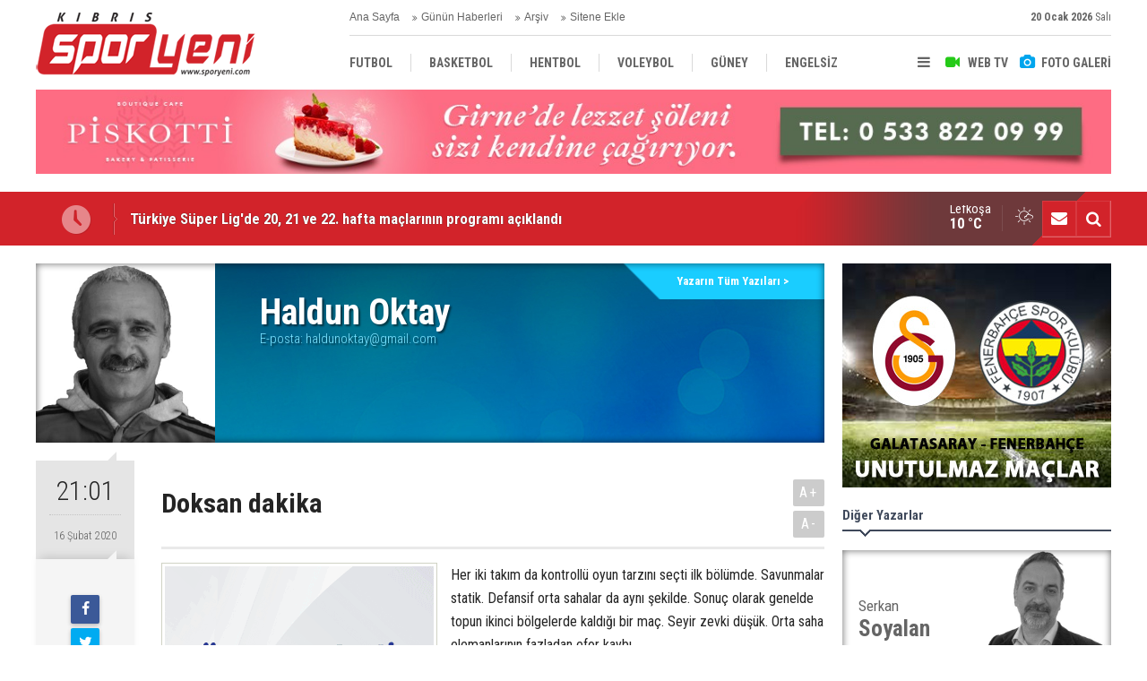

--- FILE ---
content_type: text/html; charset=UTF-8
request_url: https://www.sporyeni.com/doksan-dakika-10633yy.htm
body_size: 9552
content:
<!DOCTYPE html>
<html lang="tr">
<head>
<meta http-equiv="Content-Type" content="text/html; charset=UTF-8" />
<meta http-equiv="Content-Language" content="tr" />
<meta name="viewport" content="width=device-width,initial-scale=1,minimum-scale=1,maximum-scale=1,user-scalable=0" />
<link rel="icon" href="/favicon.ico"> 
<title>Doksan dakika - Haldun Oktay</title>
<meta name="keywords" content="Haldun Oktay" />
<meta name="description" content="Her iki takım da kontrollü oyun tarzını seçti ilk bölümde. Savunmalar statik. Defansif orta sahalar da aynı şekilde. Sonuç olarak genelde topun..." />
<link rel="canonical" href="https://www.sporyeni.com/doksan-dakika-10633yy.htm" />
<link rel="amphtml" href="https://www.sporyeni.com/service/amp/doksan-dakika-10633yy.htm">
<meta name="DC.date.issued" content="2020-02-16T21:01:00+02:00" />
<meta property="og:type" content="article" />
<meta property="og:site_name" content="Spor Yeni" />
<meta property="og:url" content="https://www.sporyeni.com/doksan-dakika-10633yy.htm" />
<meta property="og:title" content="Doksan dakika - Haldun Oktay" />
<meta property="og:description" content="Her iki takım da kontrollü oyun tarzını seçti ilk bölümde. Savunmalar statik. Defansif orta sahalar da aynı şekilde. Sonuç olarak genelde topun..." />
<meta property="og:image" content="https://d.sporyeni.com/author/82_b.jpg" />
<meta property="og:image:width" content="200" />
<meta property="og:image:height" content="200" />
<meta name="twitter:card" content="summary" />
<meta name="twitter:site" content="@sporyeni">
<meta name="twitter:url" content="https://www.sporyeni.com/doksan-dakika-10633yy.htm" />
<meta name="twitter:title" content="Doksan dakika - Haldun Oktay" />
<meta name="twitter:description" content="Her iki takım da kontrollü oyun tarzını seçti ilk bölümde. Savunmalar statik. Defansif orta sahalar da aynı şekilde. Sonuç olarak genelde topun..." />
<meta name="twitter:image" content="https://d.sporyeni.com/author/82_b.jpg" />
<meta name="author" content="Haldun Oktay" />
<link href="https://www.sporyeni.com/s/style.css?200104.css" type="text/css" rel="stylesheet" />
<script type="text/javascript">var BURL="https://www.sporyeni.com/"; var SURL="https://www.sporyeni.com/s/"; var DURL="https://d.sporyeni.com/";</script>
<script type="text/javascript" src="https://www.sporyeni.com/s/function.js?200104.js"></script>
<!-- Global site tag (gtag.js) - Google Analytics -->
<script async src="https://www.googletagmanager.com/gtag/js?id=UA-91082434-1"></script>
<script>
  window.dataLayer = window.dataLayer || [];
  function gtag(){dataLayer.push(arguments);}
  gtag('js', new Date());

  gtag('config', 'UA-91082434-1');
</script>

<!--[if lt IE 9]>
<script src="https://oss.maxcdn.com/html5shiv/3.7.2/html5shiv.min.js"></script>
<script src="https://oss.maxcdn.com/respond/1.4.2/respond.min.js"></script>
<![endif]-->
</head>
<body class="body-main body-1200 header-fixed">
<div class="CM_pageskin left visible-lg visible-md"><script async src="//pagead2.googlesyndication.com/pagead/js/adsbygoogle.js"></script>
<!-- YD 160 x 600 -->
<ins class="adsbygoogle"
     style="display:inline-block;width:160px;height:600px"
     data-ad-client="ca-pub-8919612290779465"
     data-ad-slot="2441712895"></ins>
<script>
(adsbygoogle = window.adsbygoogle || []).push({});
</script>

<div style="widtg: 100%; height: 10px;"></div>

<script async src="//pagead2.googlesyndication.com/pagead/js/adsbygoogle.js"></script>
<!-- YD 160 x 600 -->
<ins class="adsbygoogle"
     style="display:inline-block;width:160px;height:600px"
     data-ad-client="ca-pub-8919612290779465"
     data-ad-slot="2441712895"></ins>
<script>
(adsbygoogle = window.adsbygoogle || []).push({});
</script></div><div class="CM_pageskin right visible-lg visible-md"><script async src="//pagead2.googlesyndication.com/pagead/js/adsbygoogle.js"></script>
<!-- YD 160 x 600 -->
<ins class="adsbygoogle"
     style="display:inline-block;width:160px;height:600px"
     data-ad-client="ca-pub-8919612290779465"
     data-ad-slot="2441712895"></ins>
<script>
(adsbygoogle = window.adsbygoogle || []).push({});
</script>

<div style="widtg: 100%; height: 10px;"></div>

<script async src="//pagead2.googlesyndication.com/pagead/js/adsbygoogle.js"></script>
<!-- YD 160 x 600 -->
<ins class="adsbygoogle"
     style="display:inline-block;width:160px;height:600px"
     data-ad-client="ca-pub-8919612290779465"
     data-ad-slot="2441712895"></ins>
<script>
(adsbygoogle = window.adsbygoogle || []).push({});
</script></div><header class="base-header"><div class="container"><a class="logo" href="https://www.sporyeni.com/" rel="home"><img class="img-responsive" src="https://www.sporyeni.com/s/i/logo.png" alt="Spor Yeni" width="250" height="100" /></a><div class="bar bar1"><ul class="nav-ql pull-left"><li class="parent"><i class="icon-angle-double-right"></i><a href="https://www.sporyeni.com/./" target="_self">Ana Sayfa</a></li><li class="sole"><i class="icon-angle-double-right"></i><a href="https://www.sporyeni.com/gunun-haberleri.htm" target="_self">Günün Haberleri</a></li><li class="parent"><i class="icon-angle-double-right"></i><a href="https://www.sporyeni.com/search_result.php" target="_self">Arşiv</a></li><li class="parent"><i class="icon-angle-double-right"></i><a href="https://www.sporyeni.com/sitene-ekle.htm" target="_self">Sitene Ekle</a></li></ul><span class="date pull-right"><b>20 Ocak 2026</b> Salı</span></div><div class="bar bar2"><div class="nav-mini pull-right"><span class="toggle" id="menu_toggle" title="Menu"><i class="icon-menu"></i></span><a href="https://www.sporyeni.com/video-galeri.htm" title="Web TV"><i class="icon-videocam"></i><span>WEB TV</span></a><a href="https://www.sporyeni.com/foto-galeri.htm" title="Foto Galeri"><i class="icon-camera"></i><span>FOTO GALERİ</span></a></div><nav class="nav-top pull-left"><ul class="clearfix"><li class="sole"><a href="https://www.sporyeni.com/futbol-haberleri-10hk.htm" target="_self"><span>FUTBOL</span></a></li><li class="parent"><a href="https://www.sporyeni.com/basketbol-haberleri-11hk.htm" target="_self"><span>BASKETBOL</span></a></li><li class="sole"><a href="https://www.sporyeni.com/hentbol-haberleri-15hk.htm" target="_self"><span>HENTBOL</span></a></li><li><a href="https://www.sporyeni.com/voleybol-haberleri-16hk.htm" target="_self"><span>VOLEYBOL</span></a></li><li><a href="https://www.sporyeni.com/guney-haberleri-12hk.htm" target="_self"><span>GÜNEY</span></a></li><li><a href="https://www.sporyeni.com/engelsiz-haberleri-18hk.htm" target="_self"><span>ENGELSİZ</span></a></li><li class="parent"><a href="https://www.sporyeni.com/turkiye-haberleri-13hk.htm" target="_self"><span>TÜRKİYE</span></a></li><li class="parent"><a href="https://www.sporyeni.com/avrupa-haberleri-14hk.htm" target="_self"><span>AVRUPA</span></a></li><li><a href="https://www.sporyeni.com/dunya-haberleri-19hk.htm" target="_self"><span>DÜNYA</span></a></li></ul></nav></div><div id="menu"><ul class="topics clearfix"><li><span>Kategoriler</span><ul><li><a href="https://www.sporyeni.com/atletizm-haberleri-32hk.htm" target="_self">ATLETİZM</a></li><li><a href="https://www.sporyeni.com/avrupa-haberleri-14hk.htm" target="_self">AVRUPA</a></li><li><a href="https://www.sporyeni.com/badminton-haberleri-27hk.htm" target="_self">BADMİNTON</a></li><li><a href="https://www.sporyeni.com/basketbol-haberleri-11hk.htm" target="_self">BASKETBOL</a></li><li><a href="https://www.sporyeni.com/bilardo-haberleri-25hk.htm" target="_self">BİLARDO</a></li><li><a href="https://www.sporyeni.com/bisiklet-haberleri-33hk.htm" target="_self">BİSİKLET</a></li><li><a href="https://www.sporyeni.com/cimnastik-haberleri-38hk.htm" target="_self">CİMNASTİK</a></li><li><a href="https://www.sporyeni.com/darts-haberleri-24hk.htm" target="_self">DARTS</a></li><li><a href="https://www.sporyeni.com/diger-haberleri-17hk.htm" target="_self">DİĞER</a></li><li><a href="https://www.sporyeni.com/dunya-haberleri-19hk.htm" target="_self">DÜNYA</a></li><li><a href="https://www.sporyeni.com/engelsiz-haberleri-18hk.htm" target="_self">ENGELSİZ</a></li><li><a href="https://www.sporyeni.com/filenin-bekcileri-yazi-dizisi-haberleri-39hk.htm" target="_self">FİLENİN BEKÇİLERİ YAZI DİZİSİ</a></li><li><a href="https://www.sporyeni.com/futbol-haberleri-10hk.htm" target="_self">FUTBOL</a></li><li><a href="https://www.sporyeni.com/gelecegin-kramponlari-yazi-dizisi-haberleri-36hk.htm" target="_self">GELECEĞİN KRAMPONLARI YAZI DİZİSİ</a></li><li><a href="https://www.sporyeni.com/guney-haberleri-12hk.htm" target="_self">GÜNEY</a></li><li><a href="https://www.sporyeni.com/gures-haberleri-21hk.htm" target="_self">GÜREŞ</a></li><li><a href="https://www.sporyeni.com/hentbol-haberleri-15hk.htm" target="_self">HENTBOL</a></li><li><a href="https://www.sporyeni.com/masa-tenisi-haberleri-22hk.htm" target="_self">MASA TENİSİ</a></li><li><a href="https://www.sporyeni.com/motor-sporlari-haberleri-20hk.htm" target="_self">MOTOR SPORLARI</a></li><li><a href="https://www.sporyeni.com/okculuk-haberleri-35hk.htm" target="_self">OKÇULUK</a></li><li><a href="https://www.sporyeni.com/okul-sporlari-haberleri-23hk.htm" target="_self">OKUL SPORLARI</a></li><li><a href="https://www.sporyeni.com/roportaj-haberleri-40hk.htm" target="_self">RÖPORTAJ</a></li><li><a href="https://www.sporyeni.com/satranc-haberleri-28hk.htm" target="_self">SATRANÇ</a></li><li><a href="https://www.sporyeni.com/tenis-haberleri-26hk.htm" target="_self">TENİS</a></li><li><a href="https://www.sporyeni.com/turkiye-haberleri-13hk.htm" target="_self">TÜRKİYE</a></li><li><a href="https://www.sporyeni.com/voleybol-haberleri-16hk.htm" target="_self">VOLEYBOL</a></li><li><a href="https://www.sporyeni.com/vucut-gelistirme-haberleri-29hk.htm" target="_self">VÜCUT GELİŞTİRME</a></li><li><a href="https://www.sporyeni.com/yuzme-haberleri-34hk.htm" target="_self">YÜZME</a></li></ul></li><li><span>Foto Galeri</span><ul><li><a href="https://www.sporyeni.com/basketbol-2gk.htm">BASKETBOL</a></li><li><a href="https://www.sporyeni.com/diger-6gk.htm">DİĞER</a></li><li><a href="https://www.sporyeni.com/dunya-7gk.htm">DÜNYA</a></li><li><a href="https://www.sporyeni.com/futbol-10gk.htm">FUTBOL</a></li><li><a href="https://www.sporyeni.com/gazeteler-8gk.htm">GAZETELER</a></li><li><a href="https://www.sporyeni.com/hentbol-3gk.htm">HENTBOL</a></li><li><a href="https://www.sporyeni.com/motor-sporlari-9gk.htm">MOTOR SPORLARI</a></li><li><a href="https://www.sporyeni.com/voleybol-4gk.htm">VOLEYBOL</a></li></ul></li><li><span>Web TV</span><ul><li><a href="https://www.sporyeni.com/basketbol-4vk.htm">Basketbol</a></li><li><a href="https://www.sporyeni.com/diger-2vk.htm">DİĞER</a></li><li><a href="https://www.sporyeni.com/futbol-1vk.htm">Futbol</a></li><li><a href="https://www.sporyeni.com/hentbol-3vk.htm">Hentbol</a></li><li><a href="https://www.sporyeni.com/super-lig-mac-ozetleri-8vk.htm">SÜPER LİG MAÇ ÖZETLERİ</a></li><li><a href="https://www.sporyeni.com/unutulmaz-derbiler-besiktas-fenerbahce-6vk.htm">UNUTULMAZ DERBİLER: BEŞİKTAŞ - FENERBAHÇE</a></li><li><a href="https://www.sporyeni.com/unutulmaz-derbiler-galatasaray-besiktas-7vk.htm">UNUTULMAZ DERBİLER: GALATASARAY - BEŞİKTAŞ</a></li><li><a href="https://www.sporyeni.com/unutulmaz-derbiler-galatasaray-fenerbahce-5vk.htm">UNUTULMAZ DERBİLER: GALATASARAY - FENERBAHÇE</a></li></ul></li><li><span>Diğer</span><ul><li><a href="https://www.sporyeni.com/yazarlar.htm">Yazarlar</a></li><li><a href="https://www.sporyeni.com/mansetler.htm">Manşetler</a></li><li><a href="https://www.sporyeni.com/gunun-haberleri.htm">Günün Haberleri</a></li><li><a href="https://www.sporyeni.com/gazete.htm">Gazete Manşetleri</a></li><li><a href="https://www.sporyeni.com/sitene-ekle.htm">Sitene Ekle</a></li><li><a href="https://www.sporyeni.com/contact.php">İletişim</a></li></ul></li></ul></div></div></header><div class="container"><div class="banner banner-wide" id="banner_logo_bottom"><a href="https://www.facebook.com/Piskotti-Boutique-Patisserie-100139858623341/" target="_blank"><img src="https://www.sporyeni.com/d/banner/piskotti-1200x90.jpg" width="1200" height="90" alt=""/></a></div></div><main role="main"><div class="bar-lm"><div class="container"><div class="last-min pull-left"><ul class="owl-carousel"><li><a href="https://www.sporyeni.com/turkiye-super-ligde-20-21-ve-22-hafta-maclarinin-programi-aciklandi-30385h.htm">Türkiye Süper Lig'de 20, 21 ve 22. hafta maçlarının programı açıklandı</a></li><li><a href="https://www.sporyeni.com/girnede-akdeniz-lefkosada-gencler-birligi-kazandi-30384h.htm">Girne’de Akdeniz, Lefkoşa’da Gençler Birliği kazandı</a></li><li><a href="https://www.sporyeni.com/real-madrid-barcelonanin-yenildigi-haftada-zirveye-yaklasti-30383h.htm">Real Madrid, Barcelona'nın yenildiği haftada zirveye yaklaştı</a></li><li><a href="https://www.sporyeni.com/izcan-nurluoz-sampiyon-melekler-ani-maci-oynanacak-30382h.htm">“İzcan Nurluöz Şampiyon Melekler Anı Maçı” oynanacak</a></li><li><a href="https://www.sporyeni.com/hamitkoy-6-transferle-kadrosunu-guclendirdi-30381h.htm">Hamitköy 6 transferle kadrosunu güçlendirdi</a></li><li><a href="https://www.sporyeni.com/lefkosa-maratonu-geliri-engelsiz-yasami-destekleme-dernegine-teslim-edildi-30380h.htm">Lefkoşa Maratonu geliri, Engelsiz Yaşamı Destekleme Derneği’ne teslim edildi</a></li><li><a href="https://www.sporyeni.com/cmcde-garabli-cifti-sampiyon-30379h.htm">CMC’de Garabli çifti şampiyon</a></li><li><a href="https://www.sporyeni.com/sampiyonlar-liginde-7-hafta-yarin-baslayacak-30378h.htm">Şampiyonlar Ligi'nde 7. hafta yarın başlayacak</a></li><li><a href="https://www.sporyeni.com/mete-adanir-kabri-basinda-anilacak-30377h.htm">Mete Adanır kabri başında anılacak</a></li><li><a href="https://www.sporyeni.com/afrika-uluslar-kupasinda-sampiyon-senegal-30376h.htm">Afrika Uluslar Kupası’nda şampiyon Senegal</a></li></ul></div><div class="nav-tool pull-right hidden-xs"><a href="https://www.sporyeni.com/contact.php" title="İletişim"><i class="icon-mail-alt"></i></a><a href="https://www.sporyeni.com/search_result.php" title="Site içi arama"><i class="icon-search"></i></a></div><div class="weather-info-container"><span class="weather-icon pull-right"><i class="icon-accu-2"></i></span><a class="weather-info pull-right" href="https://www.sporyeni.com/weather_report.php" title="Hava durumu"><span class="city">Lefkoşa<span>10 °C</span></span></a></div></div></div><div class="offset-top"></div><div class="page-inner"><div class="container clearfix"><div class="page-content"><div class="author-info"><img src="https://d.sporyeni.com/author/82_b.jpg" alt="Haldun Oktay" /><div class="info"><h1 class="name">Haldun Oktay</h1><span class="email">E-posta: <span id="author-email-82"><script type="text/javascript">document.write('<n uers="znvygb:unyqhabxgnl@tznvy.pbz" ery="absbyybj">unyqhabxgnl@tznvy.pbz</n>'.replace(/[a-zA-Z]/g, function(c){return String.fromCharCode((c<="Z"?90:122)>=(c=c.charCodeAt(0)+13)?c:c-26);}));</script></span></span><div class="author-social"></div></div><a class="other" href="https://www.sporyeni.com/haldun-oktay-82y.htm" rel="author"><span>Yazarın Tüm Yazıları &gt;</span></a></div><aside class="article-side clearfix"><div class="content-date"><span class="p1">21:01</span><span class="p2">16 Şubat 2020</span></div><div class="content-tools bookmark-block" data-type="1" data-twitter="sporyeni"><a class="icon-mail-alt" rel="nofollow" href="javascript:void(0)" onclick="return openPopUp_520x390('https://www.sporyeni.com/send_to_friend.php?type=2&amp;id=10633');" title="Arkadaşına Gönder"></a><a class="icon-print" rel="nofollow" href="javascript:void(0)" onclick="return openPopUp_670x500('https://www.sporyeni.com/print.php?type=2&amp;id=10633')" title="Yazdır"></a><span class="icon-comment" onclick="$.scrollTo('.comment-block', 600);" title="Yorum Yap"></span></div></aside><article class="author-article-detail clearfix"><div class="content-heading"><h1 class="content-title">Doksan dakika</h1><div class="text-size"><span onclick="changeFontSize('.text-content', 'u');" title="Yazıyı büyüt">A+</span><span onclick="changeFontSize('.text-content', 'd');" title="Yazıyı küçült">A-</span></div></div><div class="advert"><div class="holder"><a href="https://www.facebook.com/karavezirlergroup" target="_blank"><img src="https://www.sporyeni.com/d/banner/karavezirler-banner-2-(1).gif" width="300" height="250" alt=""/></a></div></div><div class="text-content"><p class="MsoNoSpacing"><span style="font-size:12.0pt">Her iki takım da kontrollü oyun tarzını seçti ilk bölümde. Savunmalar statik. Defansif orta sahalar da aynı şekilde. Sonuç olarak genelde topun ikinci bölgelerde kaldığı bir maç. Seyir zevki düşük. Orta saha elemanlarının fazladan efor kaybı. </span></p><p class="MsoNoSpacing"><span style="font-size:12.0pt">Lefke bu kısır döngüden daha çabuk çıkan taraf oldu. Okorie ve Semih ile ikinci bölgeden geçişi daha çabuk yapıp gol yollarında etkili bir performans ortaya koydu.</span></p><p class="MsoNoSpacing"><span style="font-size:12.0pt">Kenarlardan Yılmaz ve Candy de destek verdi. Bu sayede rakip ceza sahasında daha fazla adam taşıdı. Kasım gerekli destekleri aldı. Yalnızları oynamadı. Sürekli hata kollayan ve rakibi ileride basan ev sahibi ödülünü almakta gecikmedi.</span></p><p class="MsoNoSpacing"><span style="font-size:12.0pt">Candy kenarda Hasan Ulukök’e yaptığı ile baskı kazandığı top ve Kasım’a yaptığı asist ile o ana kadar her iki taraf için de en olumlu hareketti.</span></p><p class="MsoNoSpacing"><span style="font-size:12.0pt">Gol sonrası Yenicami’den bir refleks bekledim, olmadı. Aynı oyun tarzı devam etti. İleriye uzun atılan toplar ve gelmeyen destekler.</span></p><p class="MsoNoSpacing"><span style="font-size:12.0pt">Karşında özellikle defans arkası boşlukları seven ve bu alanları çok etkili kullanan Candy varsa derin oynamanın doğru olduğu çok net.</span></p><p class="MsoNoSpacing"><span style="font-size:12.0pt">Ama topa sahip olduğun zaman hemen hücum prensipleri devreye girmeliydi.</span></p><p class="MsoNoSpacing"><span style="font-size:12.0pt">Lefke uzun atmadı, geriden oyun kurdu.</span></p><p class="MsoNoSpacing"><span style="font-size:12.0pt">Yakup ve Aykut’un baskı yediği pozisyonlarda Okorie aralarına girip top aldı. Bunların birçoğunu olumlu kullandı.</span></p><p class="MsoNoSpacing"><span style="font-size:12.0pt">Semih de bu hareket tarzı ile oynadı. Bence her iki futbolcuya da yakın oynayıp top alış verişleri kesilmeliydi.</span></p><p class="MsoNoSpacing"><span style="font-size:12.0pt">Yenicami ikinci yarıya doğru bir düşünce tarzı ile başladı. Önde basarak rakibini hataya zorladı. Ödülünü almakta gecikmedi.</span></p><p class="MsoNoSpacing"><span style="font-size:12.0pt">Önce John Ebuka, hemen ardından ise Aminu ile öne geçmeyi başardı.</span></p><p class="MsoNoSpacing"><span style="font-size:12.0pt">Lefke bu bölümde sadece seyretti. Topu rakibe bıraktı. Yenicami pas yaptı, Lefke futbolcuları sadece kovaladı.</span></p><p class="MsoNoSpacing"><span style="font-size:12.0pt">Skora göre oyun disiplininden kopmak çok büyük bir hataydı. Futbolcular sadece hakem kararları ile ilgilenmemeliydi. Geride çok uzun bir süre olmasına rağmen teslim olmalarına anlam veremedim.</span></p><p class="MsoNoSpacing"><span style="font-size:12.0pt">Hakem doğru veya yanlış karar verebilir. Bu motivasyon kaybı nedeni olmamalı. Sonuna kadar mücadele etmek gerek. Hani derler ya; “MAÇ DOKSAN DAKİKADIR”</span></p><p class="MsoNoSpacing"><span style="font-size:12.0pt">Lefke’de bazı futbolcuların performansı ciddi şekilde sorgulanmalı. Bireysel performanslardaki düşüş takımın genel performansını da olumsuz etkilemekte. Bence bu konuda biraz daha fazla mesai harcanması gerek. Hem saha içi hemde saha dışında futbolcular ile daha fazla zaman geçirmek faydalı olabilir diye düşünüyorum.</span></p></div><div class="clear"></div><div class="read-count">Bu yazı toplam 2474 defa okunmuştur.</div></article><div class="banner"><a href="https://arkinvarosharesidences.com/?fbclid=IwAR2n5tgaShgtOcJg7oOLCa483IDXL9Qtde6y_--PrcznsnkvDRYQ5X8eDCk" target="_blank"><img src="https://www.sporyeni.com/d/banner/arkin-sy.png" width="880" height="60" alt=""/></a>

<div style="widtg: 100%; height: 10px;"></div>

<a href="https://www.vakiflarbankasi.com/" target="_blank"><img src="https://www.sporyeni.com/d/banner/880x60-hareketli-banner.20230321171406.gif" width="880" height="60" alt=""/></a></div><div class="middle_sub_page_title"><span>Önceki ve Sonraki Yazılar</span></div><div class="article-other-nav clearfix"><a class="prev" href="https://www.sporyeni.com/dogan-ikinci-yarida-costu-10631yy.htm" rel="prev"><i class="icon-angle-left"></i><span class="i"><i class="icon-pencil"></i></span><span class="t">Doğan ikinci yarıda coştu</span></a><a class="next" href="https://www.sporyeni.com/malumun-ilani-olmadi-10634yy.htm" rel="next"><i class="icon-angle-right"></i><span class="i"><i class="icon-pencil"></i></span><span class="t">Malumun ilanı olmadı</span></a></div><section class="comment-block"><h1 class="caption"><span>YAZIYA</span> YORUM KAT</h1><div class="comment_add clearfix"><form method="post" id="comment_form_10633" onsubmit="return addComment(this, 2, 10633);"><textarea name="comment_content" class="comment_content" rows="6" placeholder="YORUMUNUZ" maxlength="500"></textarea><input type="hidden" name="reply" value="0" /><span class="reply_to"></span><input type="text" name="member_name" class="member_name" placeholder="AD-SOYAD" /><input type="submit" name="comment_submit" class="comment_submit" value="YORUMLA" /></form><div class="info"><b>UYARI:</b> Küfür, hakaret, rencide edici cümleler veya imalar, inançlara saldırı içeren, imla kuralları ile yazılmamış,<br /> Türkçe karakter kullanılmayan ve büyük harflerle yazılmış yorumlar onaylanmamaktadır.</div></div></section><div id="fb-comments-10633" class="fb-comments" data-href="https://www.sporyeni.com/doksan-dakika-10633yy.htm" data-width="100%" data-numposts="5" data-colorscheme="light"></div></div><aside class="base-side position-sticky clearfix"><div class="banner banner-side"><a href="https://www.sporyeni.com/unutulmaz-derbiler-galatasaray-fenerbahce-5vk.htm" target="_blank"><img src="https://www.sporyeni.com/d/banner/gs-fb.jpg" width="300" height="250" alt=""/></a></div><div class="side-content author-side-list"><div class="side-caption-2"><span>Diğer Yazarlar</span></div><div class="row ms-row-fit"><div class="item col-xs-12 col-ms-6 col-sm-6 col-md-12"><a href="https://www.sporyeni.com/16-ocak-1988-yazisi-11323yy.htm"><span class="n">Serkan <span>Soyalan</span></span><img src="https://d.sporyeni.com/author/156_b.jpg" alt="Serkan Soyalan" /><span class="t">16 Ocak 1988 yazısı</span></a></div><div class="item col-xs-12 col-ms-6 col-sm-6 col-md-12"><a href="https://www.sporyeni.com/cihangir-resitali-11322yy.htm"><span class="n">Nezihi <span>Beyaz</span></span><img src="https://d.sporyeni.com/author/162_b.jpg" alt="Nezihi Beyaz" /><span class="t">Cihangir resitali</span></a></div><div class="item col-xs-12 col-ms-6 col-sm-6 col-md-12"><a href="https://www.sporyeni.com/magusada-tek-golle-3-puan-mtgnin-11319yy.htm"><span class="n">Sedat <span>Kılıç</span></span><img src="https://d.sporyeni.com/author/121_b.jpg" alt="Sedat Kılıç" /><span class="t">Mağusa'da tek golle 3 puan MTG’nin</span></a></div><div class="item col-xs-12 col-ms-6 col-sm-6 col-md-12"><a href="https://www.sporyeni.com/cesaret-eden-kazandi-bekleyen-kaybetti-11318yy.htm"><span class="n">Ertuğ <span>Erçin</span></span><img src="https://d.sporyeni.com/author/170_b.jpg" alt="Ertuğ Erçin" /><span class="t">Cesaret eden kazandı, bekleyen kaybetti!</span></a></div><div class="item col-xs-12 col-ms-6 col-sm-6 col-md-12"><a href="https://www.sporyeni.com/ozgurluk-11316yy.htm"><span class="n">Haldun <span>Oktay</span></span><img src="https://d.sporyeni.com/author/82_b.jpg" alt="Haldun Oktay" /><span class="t">Özgürlük</span></a></div></div></div><div class="banner banner-side"><a href="https://www.instagram.com/kilersupermarkets/" target="_blank"><img src="https://www.sporyeni.com/d/banner/kiler-300x250.20250717170641.gif" width="300" height="250" alt=""/></a></div><div class="standings"><div class="caption caption-15 caption-active" data-value="15"><span class="title">Aksa Süper Lig</span></div><div class="standing-item item-15"  style="display: block;"><div class="header"><span style="text-indent: -1000px;">S</span><span class="team">Takım</span><span>O</span><span>G</span><span>B</span><span>M</span><span class="point">P</span></div><div class="row row_1 row_color_1"><span>1</span><span class="team">CİHANGİR GSK</span><span>15</span><span>12</span><span>2</span><span>1</span><span class="point">38</span></div><div class="row row_2 row_color_0"><span>2</span><span class="team">GENÇLİK GÜCÜ TSK</span><span>15</span><span>11</span><span>4</span><span>0</span><span class="point">37</span></div><div class="row row_3 row_color_1"><span>3</span><span class="team">DOĞAN TÜRK BİRLİĞİ SK</span><span>15</span><span>8</span><span>7</span><span>0</span><span class="point">31</span></div><div class="row row_4 row_color_0"><span>4</span><span class="team">KÜÇÜK KAYMAKLI TSK</span><span>15</span><span>7</span><span>4</span><span>4</span><span class="point">25</span></div><div class="row row_5 row_color_1"><span>5</span><span class="team">DUMLUPINAR TSK</span><span>15</span><span>7</span><span>2</span><span>6</span><span class="point">23</span></div><div class="row row_6 row_color_0"><span>6</span><span class="team">MAĞUSA TÜRK GÜCÜ</span><span>15</span><span>6</span><span>5</span><span>4</span><span class="point">23</span></div><div class="row row_7 row_color_1"><span>7</span><span class="team">ÇETİNKAYA TSK</span><span>15</span><span>6</span><span>3</span><span>6</span><span class="point">21</span></div><div class="row row_8 row_color_0"><span>8</span><span class="team">ALSANCAK YEŞİLOVA SK</span><span>15</span><span>6</span><span>3</span><span>6</span><span class="point">21</span></div><div class="row row_9 row_color_1"><span>9</span><span class="team">ESENTEPE KKSK</span><span>15</span><span>5</span><span>5</span><span>5</span><span class="point">20</span></div><div class="row row_10 row_color_0"><span>10</span><span class="team">LEFKE TSK</span><span>15</span><span>5</span><span>3</span><span>7</span><span class="point">18</span></div><div class="row row_11 row_color_1"><span>11</span><span class="team">YENİCAMİ AK</span><span>15</span><span>3</span><span>5</span><span>7</span><span class="point">14</span></div><div class="row row_12 row_color_0"><span>12</span><span class="team">KARŞIYAKA ASK</span><span>15</span><span>3</span><span>5</span><span>7</span><span class="point">14</span></div><div class="row row_13 row_color_1"><span>13</span><span class="team">GÖNYELİ SK</span><span>15</span><span>3</span><span>4</span><span>8</span><span class="point">13</span></div><div class="row row_14 row_color_0"><span>14</span><span class="team">MORMENEKŞE GB</span><span>15</span><span>4</span><span>1</span><span>11</span><span class="point">13</span></div><div class="row row_15 row_color_1"><span>15</span><span class="team">YENİ BOĞAZİÇİ DSK</span><span>15</span><span>3</span><span>3</span><span>9</span><span class="point">12</span></div><div class="row row_16 row_color_0"><span>16</span><span class="team">MESARYA SK</span><span>15</span><span>2</span><span>2</span><span>11</span><span class="point">8</span></div></div><div class="caption caption-16" data-value="16"><span class="title">Aksa Birinci Lig</span></div><div class="standing-item item-16"  style="display: none;"><div class="header"><span style="text-indent: -1000px;">S</span><span class="team">Takım</span><span>O</span><span>G</span><span>B</span><span>M</span><span class="point">P</span></div><div class="row row_1 row_color_1"><span>1</span><span class="team">BAF ÜLKÜ YURDU</span><span>15</span><span>11</span><span>2</span><span>2</span><span class="point">35</span></div><div class="row row_2 row_color_0"><span>2</span><span class="team">ASLANKÖY GSD</span><span>14</span><span>8</span><span>5</span><span>1</span><span class="point">28</span></div><div class="row row_3 row_color_1"><span>3</span><span class="team">LAPTA TBSK</span><span>15</span><span>7</span><span>6</span><span>2</span><span class="point">27</span></div><div class="row row_4 row_color_0"><span>4</span><span class="team">KOZANKÖY SK</span><span>14</span><span>8</span><span>2</span><span>4</span><span class="point">26</span></div><div class="row row_5 row_color_1"><span>5</span><span class="team">DÜZKAYA KOSK</span><span>14</span><span>6</span><span>5</span><span>4</span><span class="point">23</span></div><div class="row row_6 row_color_0"><span>6</span><span class="team">L. GENÇLER BİRLİĞİ SK</span><span>15</span><span>6</span><span>5</span><span>4</span><span class="point">23</span></div><div class="row row_7 row_color_1"><span>7</span><span class="team">DEĞİRMENLİK SK</span><span>15</span><span>6</span><span>4</span><span>5</span><span class="point">22</span></div><div class="row row_8 row_color_0"><span>8</span><span class="team">YILMAZKÖY SK</span><span>14</span><span>6</span><span>4</span><span>4</span><span class="point">22</span></div><div class="row row_9 row_color_1"><span>9</span><span class="team">MARAŞ GSK</span><span>15</span><span>6</span><span>2</span><span>7</span><span class="point">20</span></div><div class="row row_10 row_color_0"><span>10</span><span class="team">YALOVA SK</span><span>15</span><span>4</span><span>6</span><span>5</span><span class="point">18</span></div><div class="row row_11 row_color_1"><span>11</span><span class="team">TÜRK OCAĞI LİMASOL</span><span>15</span><span>4</span><span>5</span><span>6</span><span class="point">17</span></div><div class="row row_12 row_color_0"><span>12</span><span class="team">GEÇİTKALE GSK</span><span>15</span><span>4</span><span>3</span><span>8</span><span class="point">15</span></div><div class="row row_13 row_color_1"><span>13</span><span class="team">GÖÇMENKÖY İYSK</span><span>14</span><span>4</span><span>1</span><span>9</span><span class="point">13</span></div><div class="row row_14 row_color_0"><span>14</span><span class="team">BİNATLI YSK</span><span>14</span><span>2</span><span>6</span><span>6</span><span class="point">13</span></div><div class="row row_15 row_color_1"><span>15</span><span class="team">HAMİTKÖY ŞHSK</span><span>15</span><span>3</span><span>2</span><span>10</span><span class="point">11</span></div><div class="row row_16 row_color_0"><span>16</span><span class="team">K. KARADENİZ 61</span><span>15</span><span>3</span><span>1</span><span>11</span><span class="point">10</span></div></div></div><div class="banner banner-side"><a href="https://www.facebook.com/search/top?q=sporyeni" target="_blank"><img src="https://www.sporyeni.com/d/banner/sporyeni.20240603104118.jpg" width="300" height="250" alt=""/></a>

<div style="widtg: 100%; height: 10px;"></div>

<a href="https://www.sporyeni.com/" target="_blank"><img src="https://www.sporyeni.com/d/banner/sporyeni-reklam-300x250.20240603111409.jpg" width="300" height="250" alt=""/></a></div><div class="side-content currency-side"><ul class="row clearfix"><li class="col-xs-6 col-ms-3 col-md-6 up">DOLAR<span>43.28</span></li><li class="col-xs-6 col-ms-3 col-md-6 up">EURO<span>50.81</span></li><li class="col-xs-6 col-ms-3 col-md-6 up">ALTIN<span>6578.23</span></li><li class="col-xs-6 col-ms-3 col-md-6 up">BIST 100<span>12433.5</span></li></ul></div><div class="banner banner-side"><div style="background: #000; width: 300px; height: 250px; font: 700 12pt/250px Arial; color: #FFF; text-align: center;">Sağ 05 - 300 * 250 BANNER</div></div></aside></div></div></main><div class="container"><div class="banner banner-wide"><div class="row">

	<div class="col-xs-12 col-md-6">
		<!--Solda gösterilen reklam kodu-->
		<script async src="https://pagead2.googlesyndication.com/pagead/js/adsbygoogle.js"></script>
<!-- YD 595 x 90 -->
<ins class="adsbygoogle"
     style="display:inline-block;width:595px;height:90px"
     data-ad-client="ca-pub-8919612290779465"
     data-ad-slot="1057792113"></ins>
<script>
     (adsbygoogle = window.adsbygoogle || []).push({});
</script>
	</div>

	<div class="col-xs-12 col-md-6">
		<!--Sağda gösterilen reklam kodu-->
		<script async src="https://pagead2.googlesyndication.com/pagead/js/adsbygoogle.js"></script>
<!-- YD 595 x 90 -->
<ins class="adsbygoogle"
     style="display:inline-block;width:595px;height:90px"
     data-ad-client="ca-pub-8919612290779465"
     data-ad-slot="1057792113"></ins>
<script>
     (adsbygoogle = window.adsbygoogle || []).push({});
</script>	
</div>
</div></div></div><footer class="base-footer"><div class="container"><ul class="nav-footer"><li class="parent"><a href="https://www.sporyeni.com/./" target="_self">Ana Sayfa</a></li><li class="parent"><a href="https://www.sporyeni.com/identity.php" target="_self">Künye</a></li><li class="parent"><a href="https://www.sporyeni.com/contact.php" target="_self">İletişim</a></li><li class="parent"><a href="https://www.sporyeni.com/reklam-5s.htm" target="_self">Reklam</a></li></ul><div class="info">Tüm Hakları Saklıdır &copy; 2016 <h1>Spor Yeni</h1></div><div class="nav-social"><a href="https://www.facebook.com/sporyeni/" rel="nofollow" target="_blank" title="Facebook ile takip et"><i class="icon-facebook"></i></a><a href="https://twitter.com/sporyeni" rel="nofollow" target="_blank" title="Twitter ile takip et"><i class="icon-twitter"></i></a><a href="https://www.sporyeni.com/rss/" target="_blank" title="RSS, News Feed, Haber Beslemesi"><i class="icon-rss"></i></a><a href="https://www.sporyeni.com/search_result.php" title="Site içi arama"><i class="icon-search"></i></a></div><div class="cm-sign"><a href="https://www.cmbilisim.com/haber-portali-20s.htm" target="_blank" title="CMNews Haber Portalı Scripti">Haber Scripti</a><i class="icon-cm" title="CM Bilişim Teknolojileri"></i></div><div class="back-to-top"><i class="icon-up-open"></i></div></div></footer><script type="application/ld+json">
{
    "@context": "http://schema.org",
    "@graph": [
        {
            "@type": "WebSite",
            "url": "https://www.sporyeni.com/",
            "name": "Spor Yeni",
            "description": "Spor Yeni",
            "image": {
                "@type": "ImageObject",
                "url": "https://www.sporyeni.com/s/i/facebook-default-share.png",
                "width": 600,
                "height": 315
            }
        },
        {
            "@type": "Organization",
            "name": "Spor Yeni",
            "url": "https://www.sporyeni.com/",
            "logo": "https://www.sporyeni.com/s/i/logo.png",
            "address": "UNITED MEDYA GRUP, Y.Sanayi Bölgesi, LEFKOŞA",
            "sameAs": [
                "https://www.facebook.com/sporyeni/",
                "https://twitter.com/sporyeni"
            ]
        },
        {
            "@type": "BreadcrumbList",
            "itemListElement": [
                {
                    "@type": "ListItem",
                    "position": 1,
                    "item": {
                        "@id": "https://www.sporyeni.com/yazarlar.htm",
                        "name": "Yazarlar"
                    }
                },
                {
                    "@type": "ListItem",
                    "position": 2,
                    "item": {
                        "@id": "https://www.sporyeni.com/haldun-oktay-82y.htm",
                        "name": "Haldun Oktay"
                    }
                }
            ]
        },
        {
            "@type": "OpinionNewsArticle",
            "datePublished": "2020-02-16T21:01:00+02:00",
            "dateCreated": "2020-02-16T21:01:00+02:00",
            "dateModified": "2020-02-16T21:01:00+02:00",
            "headline": "Doksan dakika",
            "description": "Her iki takım da kontrollü oyun tarzını seçti ilk bölümde. Savunmalar statik. Defansif orta sahalar da aynı şekilde. Sonuç olarak genelde topun...",
            "articleSection": "Yazarlar",
            "image": [
                "https://d.sporyeni.com/author/82_b.jpg",
                "https://d.sporyeni.com/author/82_s.jpg"
            ],
            "speakable": {
                "@type": "SpeakableSpecification",
                "cssSelector": [
                    ".content-title",
                    ".text-content"
                ]
            },
            "author": {
                "@type": "Person",
                "name": "Haldun Oktay",
                "image": "https://d.sporyeni.com/author/82_b.jpg"
            },
            "publisher": {
                "@type": "Organization",
                "name": "Spor Yeni",
                "logo": {
                    "@type": "ImageObject",
                    "url": "https://www.sporyeni.com/s/i/logo.png",
                    "width": "250",
                    "height": "100"
                }
            },
            "mainEntityOfPage": "https://www.sporyeni.com/doksan-dakika-10633yy.htm",
            "inLanguage": "tr-TR"
        }
    ]
}
</script>
<!-- 0.016901016235352 --><script defer src="https://static.cloudflareinsights.com/beacon.min.js/vcd15cbe7772f49c399c6a5babf22c1241717689176015" integrity="sha512-ZpsOmlRQV6y907TI0dKBHq9Md29nnaEIPlkf84rnaERnq6zvWvPUqr2ft8M1aS28oN72PdrCzSjY4U6VaAw1EQ==" data-cf-beacon='{"version":"2024.11.0","token":"b2bfc3d03bd841e68a122c7e08b12918","r":1,"server_timing":{"name":{"cfCacheStatus":true,"cfEdge":true,"cfExtPri":true,"cfL4":true,"cfOrigin":true,"cfSpeedBrain":true},"location_startswith":null}}' crossorigin="anonymous"></script>
</body></html>

--- FILE ---
content_type: text/html; charset=utf-8
request_url: https://www.google.com/recaptcha/api2/aframe
body_size: 268
content:
<!DOCTYPE HTML><html><head><meta http-equiv="content-type" content="text/html; charset=UTF-8"></head><body><script nonce="1IIjXCNNZo2kz7CLLwb2nA">/** Anti-fraud and anti-abuse applications only. See google.com/recaptcha */ try{var clients={'sodar':'https://pagead2.googlesyndication.com/pagead/sodar?'};window.addEventListener("message",function(a){try{if(a.source===window.parent){var b=JSON.parse(a.data);var c=clients[b['id']];if(c){var d=document.createElement('img');d.src=c+b['params']+'&rc='+(localStorage.getItem("rc::a")?sessionStorage.getItem("rc::b"):"");window.document.body.appendChild(d);sessionStorage.setItem("rc::e",parseInt(sessionStorage.getItem("rc::e")||0)+1);localStorage.setItem("rc::h",'1768907835239');}}}catch(b){}});window.parent.postMessage("_grecaptcha_ready", "*");}catch(b){}</script></body></html>